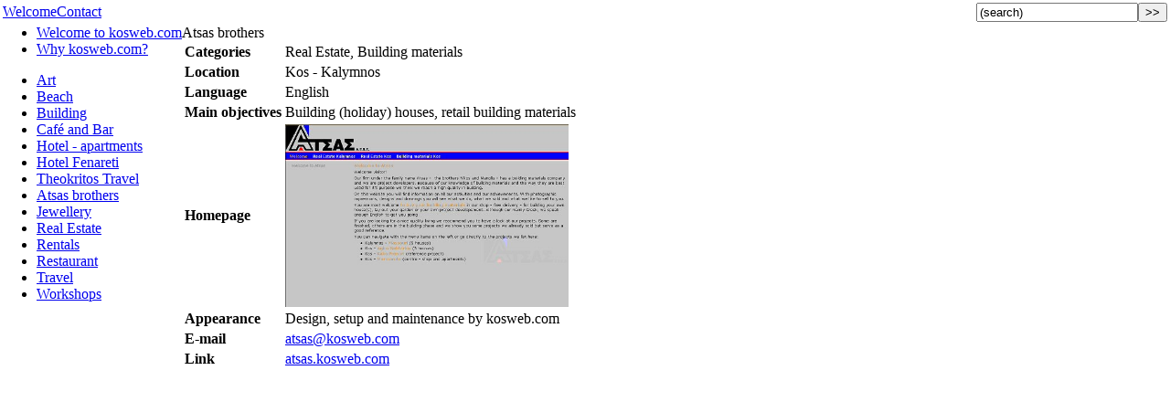

--- FILE ---
content_type: text/html; charset=iso-8859-1
request_url: http://kosweb.com/html/topic_ACF08422-ADC1-46E1-822F-4FF6EA8FE022_92ABF2FB-E131-49AC-94B1-F9022B6234C4_3.htm
body_size: 2060
content:
<html>
<head>
<META http-equiv="Content-Type" content="text/xhtml; charset=iso-8859-1">
<meta http-equiv="Content-language" content="en">
			
<meta http-equiv="Last-modified" content="2006-07-26
				12:49 CET">
			
<meta name="keywords" content="Atsas, atsas.kosweb.com, building, kalami.kosweb.com, kalymnos, Kos Property Management, kosweb.com, KPM, real estate, Villa Kalami, websites, www.kosweb.com, www.kpm.com.gr, Sevensteps">
			
<meta name="author" content="Hans van der Velden">
<meta name="formatter" content="Webby">
			
<meta name="creator" content="Sevensteps v5">
			
<link type="text/css" rel="stylesheet" href="../stylesheets/stylesheet.css">
<title>Atsas brothers</title>
</head>
<body margin="0" marginwidth="0" marginheight="0" leftmargin="0" rightmargin="0" topmargin="0" bottommargin="0" bgproperties="fixed" class="Introduction"><span class="chapterClass2"><div id="container">
<table border="0" id="menuShape" cellpadding="0" cellspacing="0" width="100%">
<tr>
<td id="logo" width=""></td>
<td id="banner" width=""></td>
</tr>
<tr>
<td colspan="2" id="menu" valign="top">
<table width="100%">
<tr><td><a href="../html/topic_C38FB7BD-CC8C-43C3-9BBD-C3250A52B6D2_04E767EA-BC65-48B9-B38E-46391B90CF57_1.htm" class="selected">Welcome</a><span class="menuseparator"></span><a href="../html/topic_2C5AFF1A-C619-4B92-82BC-9CFCE9DD39BC_19597C11-EAA5-45E8-9F24-042E0ECD1DE9_1.htm">Contact</a></td>
<form id="jse_Form" name="jse_Form" action="../navigation/search.htm">
<td align="right"><input type="text" id="jseInput" name="d" value="(search)"><input type="button" value=">>" onclick="jse_Form.submit()"></td>
</form>
</tr>
</table>
</td>
</tr>
</table>
<table id="mainShape" border="0" cellpadding="0" cellspacing="0">
<tr>
<td id="columnLeft" valign="top">
<div class="columnLeftContent" id="{C38FB7BD-CC8C-43C3-9BBD-C3250A52B6D2}">
<ul>
<li class="topic-1"><a href="../html/topic_C38FB7BD-CC8C-43C3-9BBD-C3250A52B6D2_04E767EA-BC65-48B9-B38E-46391B90CF57_1.htm">Welcome to kosweb.com</a></li>
<li class="topic-1"><a href="../html/topic_C38FB7BD-CC8C-43C3-9BBD-C3250A52B6D2_81460C19-28EC-4CBA-BF99-908CF4B64959_2.htm">Why kosweb.com?</a></li>
</ul>
<ul>
<li class="chapter-1"><a href="../html/topic_F08B9017-07A3-4DA5-A781-1FA3B7869F31_2A31007C-5645-4A03-94C8-1B7CB4D86E2E_1.htm">Art</a></li>
<li class="chapter-1"><a href="../html/topic_2AA1F042-E646-4D68-AF17-7A7531B8946C_DBD8DCA3-9D11-44E0-B818-5684B53709FB_1.htm">Beach</a></li>
<li class="chapter-1"><a href="../html/topic_72DB3DC0-EC0A-41CD-98E7-A334B70D7619_92ABF2FB-E131-49AC-94B1-F9022B6234C4_1.htm">Building</a></li>
<li class="chapter-1"><a href="../html/topic_578A4F0B-A227-45BD-B38E-FD0C273CDA3B_DBD8DCA3-9D11-44E0-B818-5684B53709FB_1.htm">Café and Bar</a></li>
<li class="chapter-1"><a class="selected" href="../html/topic_ACF08422-ADC1-46E1-822F-4FF6EA8FE022_B3EDE652-32C6-433C-AC16-518E00B83A0E_1.htm">Hotel - apartments</a></li>
<li class="topic-2"><a href="../html/topic_ACF08422-ADC1-46E1-822F-4FF6EA8FE022_B3EDE652-32C6-433C-AC16-518E00B83A0E_1.htm">Hotel Fenareti</a></li>
<li class="topic-2"><a href="../html/topic_ACF08422-ADC1-46E1-822F-4FF6EA8FE022_9A1E47AC-7CCD-4222-819F-A9CA2F45FBB2_2.htm">Theokritos Travel</a></li>
<li class="topic-2"><a class="selected" href="../html/topic_ACF08422-ADC1-46E1-822F-4FF6EA8FE022_92ABF2FB-E131-49AC-94B1-F9022B6234C4_3.htm">Atsas brothers</a></li>
<ul></ul>
<li class="chapter-1"><a href="../html/topic_1A3BE2ED-9839-4D7F-A840-D9BEC2855C09_C7E125C2-4433-4E3F-8F66-2B87B1BC0984_1.htm">Jewellery</a></li>
<li class="chapter-1"><a href="../html/topic_19C50DCE-BAF5-42C6-BF91-001FD6A6F96E_92ABF2FB-E131-49AC-94B1-F9022B6234C4_1.htm">Real Estate</a></li>
<li class="chapter-1"><a href="../html/topic_DE130728-BC1A-4BEF-BA96-FBB8974B1F73_92ABF2FB-E131-49AC-94B1-F9022B6234C4_1.htm">Rentals</a></li>
<li class="chapter-1"><a href="../html/topic_0A5CC4E0-AC66-4C7D-9E98-4D32328AB255_EB09F753-B26A-404C-A6CC-74D8D219B9C5_1.htm">Restaurant</a></li>
<li class="chapter-1"><a href="../html/topic_CDFD6E42-391F-4815-BE8B-3605BB52FC68_EA3291E8-D3E1-46F3-B972-E9FC3F33915C_1.htm">Travel</a></li>
<li class="chapter-1"><a href="../html/topic_9D65F6D1-6CDF-492F-8DE3-06CC69098A81_2A31007C-5645-4A03-94C8-1B7CB4D86E2E_1.htm">Workshops</a></li>
</ul>
</div>
</td>
<td id="content" valign="top">
<div id="columnRightContent">
<div id="title">
<div id="lyrics">Atsas brothers</div>
</div>
<table class="">
<tbody>
<tr class="">
<td class="">
<p><strong>Categories</strong></p>
</td>
<td class="">
<p>Real Estate, Building materials</p>
</td>
</tr>
<tr class="">
<td class="">
<p><strong>Location</strong></p>
</td>
<td class="">
<p>Kos - Kalymnos</p>
</td>
</tr>
<tr class="">
<td class="">
<p><strong>Language</strong></p>
</td>
<td class="">
<p>English</p>
</td>
</tr>
<tr class="">
<td class="">
<p><strong>Main objectives</strong></p>
</td>
<td class="">
<p>Building (holiday) houses, retail building materials</p>
</td>
</tr>
<tr class="">
<td class="">
<p><strong>Homepage</strong></p>
</td>
<td class="">
<p><img src="../html/resources/76/7692519D-2C14-4B2D-A733-FC240D889B68/homepageAtsas.jpg" border="0" alt="" width="310px"></p>
</td>
</tr>
<tr class="">
<td class="">
<p><strong>Appearance</strong></p>
</td>
<td class="">
<p>Design, setup and maintenance by kosweb.com</p>
</td>
</tr>
<tr class="">
<td class="">
<p><strong>E-mail</strong></p>
</td>
<td class="">
<p><a class="external" href="mailto:atsas@kosweb.com" target="_blank">atsas@kosweb.com</a></p>
</td>
</tr>
<tr class="">
<td class="">
<p><strong>Link</strong></p>
</td>
<td class="">
<p><a class="external" href="http://atsas.kosweb.com" target="_blank">atsas.kosweb.com</a></p>
</td>
</tr>
</tbody>
</table>
<div class="seeAlso"></div>
</div>
</td>
</tr>
</table>
</div></span></body>
</html>
